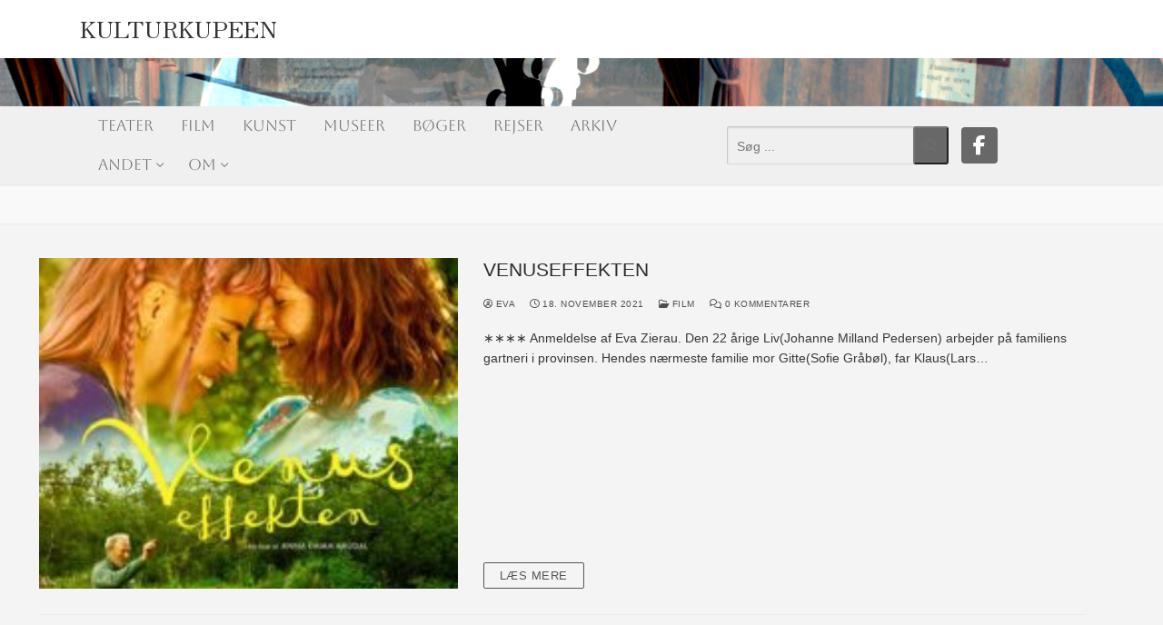

--- FILE ---
content_type: text/html; charset=UTF-8
request_url: https://www.kulturkupeen.dk/wp-admin/admin-ajax.php
body_size: 77
content:
2422937.1d3e83a234e5e086d0fe39bfaf481ed1

--- FILE ---
content_type: text/css
request_url: https://www.kulturkupeen.dk/wp-content/plugins/Star%20Rating/style.css?ver=6.9
body_size: 295
content:
.star-rating {
    /* The font-size and color are set inline based on plugin settings or shortcode attributes. */
    /* Default alignment and display properties can go here. */
    display: inline-flex;
    align-items: center;
}

.fa-star {
    padding-right: 5px; /* Spacing between stars */
    /* If you need a default color for empty stars when not using the "Show Empty Stars" option, specify it here. */
    /* Example: color: #ccc; /* Light grey color for empty stars, if applicable. */
}

/* Since color and size are set inline, there's no need for a .filled class in CSS.
   If you need to style filled stars differently beyond color (e.g., a different CSS effect),
   you might reintroduce and apply such styles here. */
